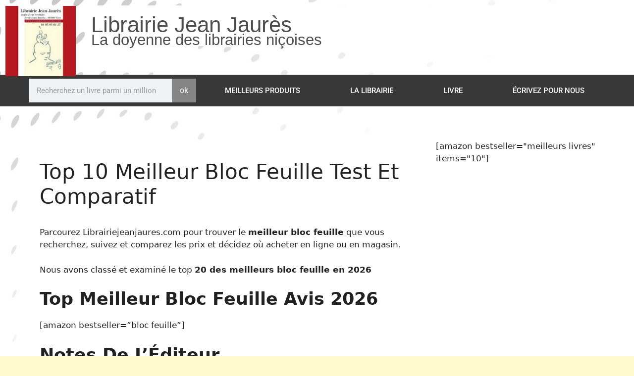

--- FILE ---
content_type: text/html; charset=UTF-8
request_url: http://librairiejeanjaures.com/bloc-feuille/
body_size: 17149
content:
<!DOCTYPE html>
<html lang="en-US" prefix="og: https://ogp.me/ns#">
<head>
	<meta charset="UTF-8">
	<meta name="viewport" content="width=device-width, initial-scale=1">
<!-- Search Engine Optimization by Rank Math - https://rankmath.com/ -->
<title>Top 10 Meilleur Bloc Feuille Test Et Comparatif 2026</title>
<meta name="description" content="Nous avons sélectionné 10 de nos bloc feuille préférés sur la base de plus de 1000 critiques de lecteurs. Chaque livre a été très bien noté!"/>
<meta name="robots" content="follow, index, max-snippet:-1, max-video-preview:-1, max-image-preview:large"/>
<link rel="canonical" href="http://librairiejeanjaures.com/bloc-feuille/" />
<meta property="og:locale" content="en_US" />
<meta property="og:type" content="article" />
<meta property="og:title" content="Top 10 Meilleur Bloc Feuille Test Et Comparatif 2026" />
<meta property="og:description" content="Nous avons sélectionné 10 de nos bloc feuille préférés sur la base de plus de 1000 critiques de lecteurs. Chaque livre a été très bien noté!" />
<meta property="og:url" content="http://librairiejeanjaures.com/bloc-feuille/" />
<meta property="og:site_name" content="Librairie Jean Jaures" />
<meta property="article:tag" content="produits de bureau" />
<meta property="article:section" content="Top 10 Produits" />
<meta property="article:published_time" content="2023-02-18T07:25:10+00:00" />
<meta name="twitter:card" content="summary_large_image" />
<meta name="twitter:title" content="Top 10 Meilleur Bloc Feuille Test Et Comparatif 2026" />
<meta name="twitter:description" content="Nous avons sélectionné 10 de nos bloc feuille préférés sur la base de plus de 1000 critiques de lecteurs. Chaque livre a été très bien noté!" />
<meta name="twitter:label1" content="Written by" />
<meta name="twitter:data1" content="Asm.auto" />
<meta name="twitter:label2" content="Time to read" />
<meta name="twitter:data2" content="Less than a minute" />
<script type="application/ld+json" class="rank-math-schema">{"@context":"https://schema.org","@graph":[{"@type":"Place","@id":"http://librairiejeanjaures.com/#place","address":{"@type":"PostalAddress","streetAddress":"2 Rue Centrale","addressRegion":"Nice","postalCode":"06300","addressCountry":"France"}},{"@type":"Organization","@id":"http://librairiejeanjaures.com/#organization","name":"Librairie Jean Jaures","url":"https://librairiejeanjaures.com","email":"librairiejeanjauresteam@gmail.com","address":{"@type":"PostalAddress","streetAddress":"2 Rue Centrale","addressRegion":"Nice","postalCode":"06300","addressCountry":"France"},"logo":{"@type":"ImageObject","@id":"http://librairiejeanjaures.com/#logo","url":"http://librairiejeanjaures.com/wp-content/uploads/2022/06/logo-LJJ.jpg","contentUrl":"http://librairiejeanjaures.com/wp-content/uploads/2022/06/logo-LJJ.jpg","caption":"Librairie Jean Jaures","inLanguage":"en-US","width":"140","height":"140"},"contactPoint":[{"@type":"ContactPoint","telephone":"+33 4 93 85 61 27","contactType":"customer support"}],"location":{"@id":"http://librairiejeanjaures.com/#place"}},{"@type":"WebSite","@id":"http://librairiejeanjaures.com/#website","url":"http://librairiejeanjaures.com","name":"Librairie Jean Jaures","publisher":{"@id":"http://librairiejeanjaures.com/#organization"},"inLanguage":"en-US"},{"@type":"ImageObject","@id":"http://librairiejeanjaures.com/wp-content/uploads/2022/06/logo-LJJ.jpg","url":"http://librairiejeanjaures.com/wp-content/uploads/2022/06/logo-LJJ.jpg","width":"140","height":"140","inLanguage":"en-US"},{"@type":"BreadcrumbList","@id":"http://librairiejeanjaures.com/bloc-feuille/#breadcrumb","itemListElement":[{"@type":"ListItem","position":"1","item":{"@id":"https://librairiejeanjaures.com","name":"Home"}},{"@type":"ListItem","position":"2","item":{"@id":"http://librairiejeanjaures.com/top-10-produits/","name":"Top 10 Produits"}},{"@type":"ListItem","position":"3","item":{"@id":"http://librairiejeanjaures.com/bloc-feuille/","name":"Top 10 Meilleur Bloc Feuille Test Et Comparatif"}}]},{"@type":"WebPage","@id":"http://librairiejeanjaures.com/bloc-feuille/#webpage","url":"http://librairiejeanjaures.com/bloc-feuille/","name":"Top 10 Meilleur Bloc Feuille Test Et Comparatif 2026","datePublished":"2023-02-18T07:25:10+00:00","dateModified":"2023-02-18T07:25:10+00:00","isPartOf":{"@id":"http://librairiejeanjaures.com/#website"},"primaryImageOfPage":{"@id":"http://librairiejeanjaures.com/wp-content/uploads/2022/06/logo-LJJ.jpg"},"inLanguage":"en-US","breadcrumb":{"@id":"http://librairiejeanjaures.com/bloc-feuille/#breadcrumb"}},{"@type":"Person","@id":"http://librairiejeanjaures.com/author/asm-auto/","name":"Asm.auto","url":"http://librairiejeanjaures.com/author/asm-auto/","image":{"@type":"ImageObject","@id":"https://secure.gravatar.com/avatar/4f06820e5c15c138466701ca171a4efc0299df1393d695cf53a0fb1f8bf3e5e0?s=96&amp;d=mm&amp;r=g","url":"https://secure.gravatar.com/avatar/4f06820e5c15c138466701ca171a4efc0299df1393d695cf53a0fb1f8bf3e5e0?s=96&amp;d=mm&amp;r=g","caption":"Asm.auto","inLanguage":"en-US"},"worksFor":{"@id":"http://librairiejeanjaures.com/#organization"}},{"@type":"Article","headline":"Top 10 Meilleur Bloc Feuille Test Et Comparatif 2026","keywords":"bloc feuille","datePublished":"2023-02-18T07:25:10+00:00","dateModified":"2023-02-18T07:25:10+00:00","articleSection":"Top 10 Produits","author":{"@id":"http://librairiejeanjaures.com/author/asm-auto/","name":"Asm.auto"},"publisher":{"@id":"http://librairiejeanjaures.com/#organization"},"description":"Nous avons s\u00e9lectionn\u00e9 10 de nos bloc feuille pr\u00e9f\u00e9r\u00e9s sur la base de plus de 1000 critiques de lecteurs. Chaque livre a \u00e9t\u00e9 tr\u00e8s bien not\u00e9!","name":"Top 10 Meilleur Bloc Feuille Test Et Comparatif 2026","@id":"http://librairiejeanjaures.com/bloc-feuille/#richSnippet","isPartOf":{"@id":"http://librairiejeanjaures.com/bloc-feuille/#webpage"},"image":{"@id":"http://librairiejeanjaures.com/wp-content/uploads/2022/06/logo-LJJ.jpg"},"inLanguage":"en-US","mainEntityOfPage":{"@id":"http://librairiejeanjaures.com/bloc-feuille/#webpage"}}]}</script>
<!-- /Rank Math WordPress SEO plugin -->

<link rel="alternate" type="application/rss+xml" title="Librairie Jean Jaures &raquo; Feed" href="http://librairiejeanjaures.com/feed/" />
<link rel="alternate" type="application/rss+xml" title="Librairie Jean Jaures &raquo; Comments Feed" href="http://librairiejeanjaures.com/comments/feed/" />
<link rel="alternate" type="application/rss+xml" title="Librairie Jean Jaures &raquo; Top 10 Meilleur Bloc Feuille Test Et Comparatif Comments Feed" href="http://librairiejeanjaures.com/bloc-feuille/feed/" />
<link rel="alternate" title="oEmbed (JSON)" type="application/json+oembed" href="http://librairiejeanjaures.com/wp-json/oembed/1.0/embed?url=http%3A%2F%2Flibrairiejeanjaures.com%2Fbloc-feuille%2F" />
<link rel="alternate" title="oEmbed (XML)" type="text/xml+oembed" href="http://librairiejeanjaures.com/wp-json/oembed/1.0/embed?url=http%3A%2F%2Flibrairiejeanjaures.com%2Fbloc-feuille%2F&#038;format=xml" />
<style id='wp-img-auto-sizes-contain-inline-css'>
img:is([sizes=auto i],[sizes^="auto," i]){contain-intrinsic-size:3000px 1500px}
/*# sourceURL=wp-img-auto-sizes-contain-inline-css */
</style>

<style id='wp-emoji-styles-inline-css'>

	img.wp-smiley, img.emoji {
		display: inline !important;
		border: none !important;
		box-shadow: none !important;
		height: 1em !important;
		width: 1em !important;
		margin: 0 0.07em !important;
		vertical-align: -0.1em !important;
		background: none !important;
		padding: 0 !important;
	}
/*# sourceURL=wp-emoji-styles-inline-css */
</style>
<link rel='stylesheet' id='wp-block-library-css' href='http://librairiejeanjaures.com/wp-includes/css/dist/block-library/style.min.css?ver=6.9' media='all' />
<style id='classic-theme-styles-inline-css'>
/*! This file is auto-generated */
.wp-block-button__link{color:#fff;background-color:#32373c;border-radius:9999px;box-shadow:none;text-decoration:none;padding:calc(.667em + 2px) calc(1.333em + 2px);font-size:1.125em}.wp-block-file__button{background:#32373c;color:#fff;text-decoration:none}
/*# sourceURL=/wp-includes/css/classic-themes.min.css */
</style>
<style id='global-styles-inline-css'>
:root{--wp--preset--aspect-ratio--square: 1;--wp--preset--aspect-ratio--4-3: 4/3;--wp--preset--aspect-ratio--3-4: 3/4;--wp--preset--aspect-ratio--3-2: 3/2;--wp--preset--aspect-ratio--2-3: 2/3;--wp--preset--aspect-ratio--16-9: 16/9;--wp--preset--aspect-ratio--9-16: 9/16;--wp--preset--color--black: #000000;--wp--preset--color--cyan-bluish-gray: #abb8c3;--wp--preset--color--white: #ffffff;--wp--preset--color--pale-pink: #f78da7;--wp--preset--color--vivid-red: #cf2e2e;--wp--preset--color--luminous-vivid-orange: #ff6900;--wp--preset--color--luminous-vivid-amber: #fcb900;--wp--preset--color--light-green-cyan: #7bdcb5;--wp--preset--color--vivid-green-cyan: #00d084;--wp--preset--color--pale-cyan-blue: #8ed1fc;--wp--preset--color--vivid-cyan-blue: #0693e3;--wp--preset--color--vivid-purple: #9b51e0;--wp--preset--color--contrast: var(--contrast);--wp--preset--color--contrast-2: var(--contrast-2);--wp--preset--color--contrast-3: var(--contrast-3);--wp--preset--color--base: var(--base);--wp--preset--color--base-2: var(--base-2);--wp--preset--color--base-3: var(--base-3);--wp--preset--color--accent: var(--accent);--wp--preset--gradient--vivid-cyan-blue-to-vivid-purple: linear-gradient(135deg,rgb(6,147,227) 0%,rgb(155,81,224) 100%);--wp--preset--gradient--light-green-cyan-to-vivid-green-cyan: linear-gradient(135deg,rgb(122,220,180) 0%,rgb(0,208,130) 100%);--wp--preset--gradient--luminous-vivid-amber-to-luminous-vivid-orange: linear-gradient(135deg,rgb(252,185,0) 0%,rgb(255,105,0) 100%);--wp--preset--gradient--luminous-vivid-orange-to-vivid-red: linear-gradient(135deg,rgb(255,105,0) 0%,rgb(207,46,46) 100%);--wp--preset--gradient--very-light-gray-to-cyan-bluish-gray: linear-gradient(135deg,rgb(238,238,238) 0%,rgb(169,184,195) 100%);--wp--preset--gradient--cool-to-warm-spectrum: linear-gradient(135deg,rgb(74,234,220) 0%,rgb(151,120,209) 20%,rgb(207,42,186) 40%,rgb(238,44,130) 60%,rgb(251,105,98) 80%,rgb(254,248,76) 100%);--wp--preset--gradient--blush-light-purple: linear-gradient(135deg,rgb(255,206,236) 0%,rgb(152,150,240) 100%);--wp--preset--gradient--blush-bordeaux: linear-gradient(135deg,rgb(254,205,165) 0%,rgb(254,45,45) 50%,rgb(107,0,62) 100%);--wp--preset--gradient--luminous-dusk: linear-gradient(135deg,rgb(255,203,112) 0%,rgb(199,81,192) 50%,rgb(65,88,208) 100%);--wp--preset--gradient--pale-ocean: linear-gradient(135deg,rgb(255,245,203) 0%,rgb(182,227,212) 50%,rgb(51,167,181) 100%);--wp--preset--gradient--electric-grass: linear-gradient(135deg,rgb(202,248,128) 0%,rgb(113,206,126) 100%);--wp--preset--gradient--midnight: linear-gradient(135deg,rgb(2,3,129) 0%,rgb(40,116,252) 100%);--wp--preset--font-size--small: 13px;--wp--preset--font-size--medium: 20px;--wp--preset--font-size--large: 36px;--wp--preset--font-size--x-large: 42px;--wp--preset--spacing--20: 0.44rem;--wp--preset--spacing--30: 0.67rem;--wp--preset--spacing--40: 1rem;--wp--preset--spacing--50: 1.5rem;--wp--preset--spacing--60: 2.25rem;--wp--preset--spacing--70: 3.38rem;--wp--preset--spacing--80: 5.06rem;--wp--preset--shadow--natural: 6px 6px 9px rgba(0, 0, 0, 0.2);--wp--preset--shadow--deep: 12px 12px 50px rgba(0, 0, 0, 0.4);--wp--preset--shadow--sharp: 6px 6px 0px rgba(0, 0, 0, 0.2);--wp--preset--shadow--outlined: 6px 6px 0px -3px rgb(255, 255, 255), 6px 6px rgb(0, 0, 0);--wp--preset--shadow--crisp: 6px 6px 0px rgb(0, 0, 0);}:where(.is-layout-flex){gap: 0.5em;}:where(.is-layout-grid){gap: 0.5em;}body .is-layout-flex{display: flex;}.is-layout-flex{flex-wrap: wrap;align-items: center;}.is-layout-flex > :is(*, div){margin: 0;}body .is-layout-grid{display: grid;}.is-layout-grid > :is(*, div){margin: 0;}:where(.wp-block-columns.is-layout-flex){gap: 2em;}:where(.wp-block-columns.is-layout-grid){gap: 2em;}:where(.wp-block-post-template.is-layout-flex){gap: 1.25em;}:where(.wp-block-post-template.is-layout-grid){gap: 1.25em;}.has-black-color{color: var(--wp--preset--color--black) !important;}.has-cyan-bluish-gray-color{color: var(--wp--preset--color--cyan-bluish-gray) !important;}.has-white-color{color: var(--wp--preset--color--white) !important;}.has-pale-pink-color{color: var(--wp--preset--color--pale-pink) !important;}.has-vivid-red-color{color: var(--wp--preset--color--vivid-red) !important;}.has-luminous-vivid-orange-color{color: var(--wp--preset--color--luminous-vivid-orange) !important;}.has-luminous-vivid-amber-color{color: var(--wp--preset--color--luminous-vivid-amber) !important;}.has-light-green-cyan-color{color: var(--wp--preset--color--light-green-cyan) !important;}.has-vivid-green-cyan-color{color: var(--wp--preset--color--vivid-green-cyan) !important;}.has-pale-cyan-blue-color{color: var(--wp--preset--color--pale-cyan-blue) !important;}.has-vivid-cyan-blue-color{color: var(--wp--preset--color--vivid-cyan-blue) !important;}.has-vivid-purple-color{color: var(--wp--preset--color--vivid-purple) !important;}.has-black-background-color{background-color: var(--wp--preset--color--black) !important;}.has-cyan-bluish-gray-background-color{background-color: var(--wp--preset--color--cyan-bluish-gray) !important;}.has-white-background-color{background-color: var(--wp--preset--color--white) !important;}.has-pale-pink-background-color{background-color: var(--wp--preset--color--pale-pink) !important;}.has-vivid-red-background-color{background-color: var(--wp--preset--color--vivid-red) !important;}.has-luminous-vivid-orange-background-color{background-color: var(--wp--preset--color--luminous-vivid-orange) !important;}.has-luminous-vivid-amber-background-color{background-color: var(--wp--preset--color--luminous-vivid-amber) !important;}.has-light-green-cyan-background-color{background-color: var(--wp--preset--color--light-green-cyan) !important;}.has-vivid-green-cyan-background-color{background-color: var(--wp--preset--color--vivid-green-cyan) !important;}.has-pale-cyan-blue-background-color{background-color: var(--wp--preset--color--pale-cyan-blue) !important;}.has-vivid-cyan-blue-background-color{background-color: var(--wp--preset--color--vivid-cyan-blue) !important;}.has-vivid-purple-background-color{background-color: var(--wp--preset--color--vivid-purple) !important;}.has-black-border-color{border-color: var(--wp--preset--color--black) !important;}.has-cyan-bluish-gray-border-color{border-color: var(--wp--preset--color--cyan-bluish-gray) !important;}.has-white-border-color{border-color: var(--wp--preset--color--white) !important;}.has-pale-pink-border-color{border-color: var(--wp--preset--color--pale-pink) !important;}.has-vivid-red-border-color{border-color: var(--wp--preset--color--vivid-red) !important;}.has-luminous-vivid-orange-border-color{border-color: var(--wp--preset--color--luminous-vivid-orange) !important;}.has-luminous-vivid-amber-border-color{border-color: var(--wp--preset--color--luminous-vivid-amber) !important;}.has-light-green-cyan-border-color{border-color: var(--wp--preset--color--light-green-cyan) !important;}.has-vivid-green-cyan-border-color{border-color: var(--wp--preset--color--vivid-green-cyan) !important;}.has-pale-cyan-blue-border-color{border-color: var(--wp--preset--color--pale-cyan-blue) !important;}.has-vivid-cyan-blue-border-color{border-color: var(--wp--preset--color--vivid-cyan-blue) !important;}.has-vivid-purple-border-color{border-color: var(--wp--preset--color--vivid-purple) !important;}.has-vivid-cyan-blue-to-vivid-purple-gradient-background{background: var(--wp--preset--gradient--vivid-cyan-blue-to-vivid-purple) !important;}.has-light-green-cyan-to-vivid-green-cyan-gradient-background{background: var(--wp--preset--gradient--light-green-cyan-to-vivid-green-cyan) !important;}.has-luminous-vivid-amber-to-luminous-vivid-orange-gradient-background{background: var(--wp--preset--gradient--luminous-vivid-amber-to-luminous-vivid-orange) !important;}.has-luminous-vivid-orange-to-vivid-red-gradient-background{background: var(--wp--preset--gradient--luminous-vivid-orange-to-vivid-red) !important;}.has-very-light-gray-to-cyan-bluish-gray-gradient-background{background: var(--wp--preset--gradient--very-light-gray-to-cyan-bluish-gray) !important;}.has-cool-to-warm-spectrum-gradient-background{background: var(--wp--preset--gradient--cool-to-warm-spectrum) !important;}.has-blush-light-purple-gradient-background{background: var(--wp--preset--gradient--blush-light-purple) !important;}.has-blush-bordeaux-gradient-background{background: var(--wp--preset--gradient--blush-bordeaux) !important;}.has-luminous-dusk-gradient-background{background: var(--wp--preset--gradient--luminous-dusk) !important;}.has-pale-ocean-gradient-background{background: var(--wp--preset--gradient--pale-ocean) !important;}.has-electric-grass-gradient-background{background: var(--wp--preset--gradient--electric-grass) !important;}.has-midnight-gradient-background{background: var(--wp--preset--gradient--midnight) !important;}.has-small-font-size{font-size: var(--wp--preset--font-size--small) !important;}.has-medium-font-size{font-size: var(--wp--preset--font-size--medium) !important;}.has-large-font-size{font-size: var(--wp--preset--font-size--large) !important;}.has-x-large-font-size{font-size: var(--wp--preset--font-size--x-large) !important;}
:where(.wp-block-post-template.is-layout-flex){gap: 1.25em;}:where(.wp-block-post-template.is-layout-grid){gap: 1.25em;}
:where(.wp-block-term-template.is-layout-flex){gap: 1.25em;}:where(.wp-block-term-template.is-layout-grid){gap: 1.25em;}
:where(.wp-block-columns.is-layout-flex){gap: 2em;}:where(.wp-block-columns.is-layout-grid){gap: 2em;}
:root :where(.wp-block-pullquote){font-size: 1.5em;line-height: 1.6;}
/*# sourceURL=global-styles-inline-css */
</style>
<link rel='stylesheet' id='ez-toc-css' href='http://librairiejeanjaures.com/wp-content/plugins/easy-table-of-contents/assets/css/screen.min.css?ver=2.0.80' media='all' />
<style id='ez-toc-inline-css'>
div#ez-toc-container .ez-toc-title {font-size: 120%;}div#ez-toc-container .ez-toc-title {font-weight: 500;}div#ez-toc-container ul li , div#ez-toc-container ul li a {font-size: 95%;}div#ez-toc-container ul li , div#ez-toc-container ul li a {font-weight: 500;}div#ez-toc-container nav ul ul li {font-size: 90%;}.ez-toc-box-title {font-weight: bold; margin-bottom: 10px; text-align: center; text-transform: uppercase; letter-spacing: 1px; color: #666; padding-bottom: 5px;position:absolute;top:-4%;left:5%;background-color: inherit;transition: top 0.3s ease;}.ez-toc-box-title.toc-closed {top:-25%;}
.ez-toc-container-direction {direction: ltr;}.ez-toc-counter ul{counter-reset: item ;}.ez-toc-counter nav ul li a::before {content: counters(item, '.', decimal) '. ';display: inline-block;counter-increment: item;flex-grow: 0;flex-shrink: 0;margin-right: .2em; float: left; }.ez-toc-widget-direction {direction: ltr;}.ez-toc-widget-container ul{counter-reset: item ;}.ez-toc-widget-container nav ul li a::before {content: counters(item, '.', decimal) '. ';display: inline-block;counter-increment: item;flex-grow: 0;flex-shrink: 0;margin-right: .2em; float: left; }
/*# sourceURL=ez-toc-inline-css */
</style>
<link rel='stylesheet' id='generate-comments-css' href='http://librairiejeanjaures.com/wp-content/themes/generatepress/assets/css/components/comments.min.css?ver=3.6.1' media='all' />
<link rel='stylesheet' id='generate-style-css' href='http://librairiejeanjaures.com/wp-content/themes/generatepress/assets/css/main.min.css?ver=3.6.1' media='all' />
<style id='generate-style-inline-css'>
body{background-color:#FFFACD;color:var(--contrast);}a{color:var(--accent);}a{text-decoration:underline;}.entry-title a, .site-branding a, a.button, .wp-block-button__link, .main-navigation a{text-decoration:none;}a:hover, a:focus, a:active{color:var(--contrast);}.wp-block-group__inner-container{max-width:1200px;margin-left:auto;margin-right:auto;}.generate-back-to-top{font-size:20px;border-radius:3px;position:fixed;bottom:30px;right:30px;line-height:40px;width:40px;text-align:center;z-index:10;transition:opacity 300ms ease-in-out;opacity:0.1;transform:translateY(1000px);}.generate-back-to-top__show{opacity:1;transform:translateY(0);}:root{--contrast:#222222;--contrast-2:#575760;--contrast-3:#b2b2be;--base:#f0f0f0;--base-2:#f7f8f9;--base-3:#ffffff;--accent:#1e73be;}:root .has-contrast-color{color:var(--contrast);}:root .has-contrast-background-color{background-color:var(--contrast);}:root .has-contrast-2-color{color:var(--contrast-2);}:root .has-contrast-2-background-color{background-color:var(--contrast-2);}:root .has-contrast-3-color{color:var(--contrast-3);}:root .has-contrast-3-background-color{background-color:var(--contrast-3);}:root .has-base-color{color:var(--base);}:root .has-base-background-color{background-color:var(--base);}:root .has-base-2-color{color:var(--base-2);}:root .has-base-2-background-color{background-color:var(--base-2);}:root .has-base-3-color{color:var(--base-3);}:root .has-base-3-background-color{background-color:var(--base-3);}:root .has-accent-color{color:var(--accent);}:root .has-accent-background-color{background-color:var(--accent);}.top-bar{background-color:#636363;color:#ffffff;}.top-bar a{color:#ffffff;}.top-bar a:hover{color:#303030;}.site-header{background-color:#FFFACD;}.main-title a,.main-title a:hover{color:var(--contrast);}.site-description{color:var(--contrast-2);}.main-navigation,.main-navigation ul ul{background-color:var(--base-3);}.main-navigation .main-nav ul li a, .main-navigation .menu-toggle, .main-navigation .menu-bar-items{color:var(--contrast);}.main-navigation .main-nav ul li:not([class*="current-menu-"]):hover > a, .main-navigation .main-nav ul li:not([class*="current-menu-"]):focus > a, .main-navigation .main-nav ul li.sfHover:not([class*="current-menu-"]) > a, .main-navigation .menu-bar-item:hover > a, .main-navigation .menu-bar-item.sfHover > a{color:var(--accent);}button.menu-toggle:hover,button.menu-toggle:focus{color:var(--contrast);}.main-navigation .main-nav ul li[class*="current-menu-"] > a{color:var(--accent);}.navigation-search input[type="search"],.navigation-search input[type="search"]:active, .navigation-search input[type="search"]:focus, .main-navigation .main-nav ul li.search-item.active > a, .main-navigation .menu-bar-items .search-item.active > a{color:var(--accent);}.main-navigation ul ul{background-color:var(--base);}.separate-containers .inside-article, .separate-containers .comments-area, .separate-containers .page-header, .one-container .container, .separate-containers .paging-navigation, .inside-page-header{background-color:var(--base-3);}.entry-title a{color:var(--contrast);}.entry-title a:hover{color:var(--contrast-2);}.entry-meta{color:var(--contrast-2);}.sidebar .widget{background-color:var(--base-3);}.footer-widgets{background-color:var(--base-3);}.site-info{background-color:var(--base-3);}input[type="text"],input[type="email"],input[type="url"],input[type="password"],input[type="search"],input[type="tel"],input[type="number"],textarea,select{color:var(--contrast);background-color:var(--base-2);border-color:var(--base);}input[type="text"]:focus,input[type="email"]:focus,input[type="url"]:focus,input[type="password"]:focus,input[type="search"]:focus,input[type="tel"]:focus,input[type="number"]:focus,textarea:focus,select:focus{color:var(--contrast);background-color:var(--base-2);border-color:var(--contrast-3);}button,html input[type="button"],input[type="reset"],input[type="submit"],a.button,a.wp-block-button__link:not(.has-background){color:#ffffff;background-color:#55555e;}button:hover,html input[type="button"]:hover,input[type="reset"]:hover,input[type="submit"]:hover,a.button:hover,button:focus,html input[type="button"]:focus,input[type="reset"]:focus,input[type="submit"]:focus,a.button:focus,a.wp-block-button__link:not(.has-background):active,a.wp-block-button__link:not(.has-background):focus,a.wp-block-button__link:not(.has-background):hover{color:#ffffff;background-color:#3f4047;}a.generate-back-to-top{background-color:rgba( 0,0,0,0.4 );color:#ffffff;}a.generate-back-to-top:hover,a.generate-back-to-top:focus{background-color:rgba( 0,0,0,0.6 );color:#ffffff;}:root{--gp-search-modal-bg-color:var(--base-3);--gp-search-modal-text-color:var(--contrast);--gp-search-modal-overlay-bg-color:rgba(0,0,0,0.2);}@media (max-width: 768px){.main-navigation .menu-bar-item:hover > a, .main-navigation .menu-bar-item.sfHover > a{background:none;color:var(--contrast);}}.nav-below-header .main-navigation .inside-navigation.grid-container, .nav-above-header .main-navigation .inside-navigation.grid-container{padding:0px 20px 0px 20px;}.site-main .wp-block-group__inner-container{padding:40px;}.separate-containers .paging-navigation{padding-top:20px;padding-bottom:20px;}.entry-content .alignwide, body:not(.no-sidebar) .entry-content .alignfull{margin-left:-40px;width:calc(100% + 80px);max-width:calc(100% + 80px);}.rtl .menu-item-has-children .dropdown-menu-toggle{padding-left:20px;}.rtl .main-navigation .main-nav ul li.menu-item-has-children > a{padding-right:20px;}.widget-area .widget{padding:0px;}@media (max-width:768px){.separate-containers .inside-article, .separate-containers .comments-area, .separate-containers .page-header, .separate-containers .paging-navigation, .one-container .site-content, .inside-page-header{padding:30px;}.site-main .wp-block-group__inner-container{padding:30px;}.inside-top-bar{padding-right:30px;padding-left:30px;}.inside-header{padding-right:30px;padding-left:30px;}.widget-area .widget{padding-top:30px;padding-right:30px;padding-bottom:30px;padding-left:30px;}.footer-widgets-container{padding-top:30px;padding-right:30px;padding-bottom:30px;padding-left:30px;}.inside-site-info{padding-right:30px;padding-left:30px;}.entry-content .alignwide, body:not(.no-sidebar) .entry-content .alignfull{margin-left:-30px;width:calc(100% + 60px);max-width:calc(100% + 60px);}.one-container .site-main .paging-navigation{margin-bottom:20px;}}/* End cached CSS */.is-right-sidebar{width:30%;}.is-left-sidebar{width:30%;}.site-content .content-area{width:70%;}@media (max-width: 768px){.main-navigation .menu-toggle,.sidebar-nav-mobile:not(#sticky-placeholder){display:block;}.main-navigation ul,.gen-sidebar-nav,.main-navigation:not(.slideout-navigation):not(.toggled) .main-nav > ul,.has-inline-mobile-toggle #site-navigation .inside-navigation > *:not(.navigation-search):not(.main-nav){display:none;}.nav-align-right .inside-navigation,.nav-align-center .inside-navigation{justify-content:space-between;}.has-inline-mobile-toggle .mobile-menu-control-wrapper{display:flex;flex-wrap:wrap;}.has-inline-mobile-toggle .inside-header{flex-direction:row;text-align:left;flex-wrap:wrap;}.has-inline-mobile-toggle .header-widget,.has-inline-mobile-toggle #site-navigation{flex-basis:100%;}.nav-float-left .has-inline-mobile-toggle #site-navigation{order:10;}}
.elementor-template-full-width .site-content{display:block;}
body{background-image:url('http://librairiejeanjaures.com/wp-content/uploads/2022/07/Untitled-design-4.jpg');}.site-header{background-image:url('http://librairiejeanjaures.com/wp-content/uploads/2022/07/Untitled-design-4.jpg');}.main-navigation, .main-navigation .menu-toggle{background-image:url('http://librairiejeanjaures.com/wp-content/uploads/2022/07/Untitled-design-4.jpg');}
.dynamic-author-image-rounded{border-radius:100%;}.dynamic-featured-image, .dynamic-author-image{vertical-align:middle;}.one-container.blog .dynamic-content-template:not(:last-child), .one-container.archive .dynamic-content-template:not(:last-child){padding-bottom:0px;}.dynamic-entry-excerpt > p:last-child{margin-bottom:0px;}
/*# sourceURL=generate-style-inline-css */
</style>
<link rel='stylesheet' id='generate-child-css' href='http://librairiejeanjaures.com/wp-content/themes/generatepress_child/style.css?ver=1656610435' media='all' />
<link rel='stylesheet' id='elementor-icons-css' href='http://librairiejeanjaures.com/wp-content/plugins/elementor/assets/lib/eicons/css/elementor-icons.min.css?ver=5.46.0' media='all' />
<link rel='stylesheet' id='elementor-frontend-css' href='http://librairiejeanjaures.com/wp-content/plugins/elementor/assets/css/frontend.min.css?ver=3.34.3' media='all' />
<link rel='stylesheet' id='elementor-post-11-css' href='http://librairiejeanjaures.com/wp-content/uploads/elementor/css/post-11.css?ver=1769445826' media='all' />
<link rel='stylesheet' id='elementor-pro-css' href='http://librairiejeanjaures.com/wp-content/plugins/elementor-pro/assets/css/frontend.min.css?ver=3.20.0' media='all' />
<link rel='stylesheet' id='elementor-post-149-css' href='http://librairiejeanjaures.com/wp-content/uploads/elementor/css/post-149.css?ver=1769445826' media='all' />
<link rel='stylesheet' id='elementor-post-106-css' href='http://librairiejeanjaures.com/wp-content/uploads/elementor/css/post-106.css?ver=1769445826' media='all' />
<link rel='stylesheet' id='elementor-gf-local-roboto-css' href='http://librairiejeanjaures.com/wp-content/uploads/elementor/google-fonts/css/roboto.css?ver=1742229847' media='all' />
<link rel='stylesheet' id='elementor-gf-local-robotoslab-css' href='http://librairiejeanjaures.com/wp-content/uploads/elementor/google-fonts/css/robotoslab.css?ver=1742229849' media='all' />
<link rel='stylesheet' id='elementor-icons-shared-0-css' href='http://librairiejeanjaures.com/wp-content/plugins/elementor/assets/lib/font-awesome/css/fontawesome.min.css?ver=5.15.3' media='all' />
<link rel='stylesheet' id='elementor-icons-fa-solid-css' href='http://librairiejeanjaures.com/wp-content/plugins/elementor/assets/lib/font-awesome/css/solid.min.css?ver=5.15.3' media='all' />
<script src="http://librairiejeanjaures.com/wp-includes/js/jquery/jquery.min.js?ver=3.7.1" id="jquery-core-js"></script>
<script src="http://librairiejeanjaures.com/wp-includes/js/jquery/jquery-migrate.min.js?ver=3.4.1" id="jquery-migrate-js"></script>
<link rel="https://api.w.org/" href="http://librairiejeanjaures.com/wp-json/" /><link rel="alternate" title="JSON" type="application/json" href="http://librairiejeanjaures.com/wp-json/wp/v2/posts/140022" /><link rel="EditURI" type="application/rsd+xml" title="RSD" href="http://librairiejeanjaures.com/xmlrpc.php?rsd" />
<meta name="generator" content="WordPress 6.9" />
<link rel='shortlink' href='http://librairiejeanjaures.com/?p=140022' />
<!-- Global site tag (gtag.js) - Google Analytics -->
<script async src="https://www.googletagmanager.com/gtag/js?id=G-0CJX0Q2WJF"></script>
<script>
  window.dataLayer = window.dataLayer || [];
  function gtag(){dataLayer.push(arguments);}
  gtag('js', new Date());

  gtag('config', 'G-0CJX0Q2WJF');
</script>
<!-- Global site tag (gtag.js) - Google Analytics -->
<script async src="https://www.googletagmanager.com/gtag/js?id=UA-233301573-1"></script>
<script>
  window.dataLayer = window.dataLayer || [];
  function gtag(){dataLayer.push(arguments);}
  gtag('js', new Date());

  gtag('config', 'UA-233301573-1');
</script>
<meta name="google-site-verification" content="tuBmZf0cLas1bzdiE-v8R0K7V84jIedr6KSI_6DJQmE" /><link rel="pingback" href="http://librairiejeanjaures.com/xmlrpc.php">
<meta name="generator" content="Elementor 3.34.3; features: additional_custom_breakpoints; settings: css_print_method-external, google_font-enabled, font_display-auto">
			<style>
				.e-con.e-parent:nth-of-type(n+4):not(.e-lazyloaded):not(.e-no-lazyload),
				.e-con.e-parent:nth-of-type(n+4):not(.e-lazyloaded):not(.e-no-lazyload) * {
					background-image: none !important;
				}
				@media screen and (max-height: 1024px) {
					.e-con.e-parent:nth-of-type(n+3):not(.e-lazyloaded):not(.e-no-lazyload),
					.e-con.e-parent:nth-of-type(n+3):not(.e-lazyloaded):not(.e-no-lazyload) * {
						background-image: none !important;
					}
				}
				@media screen and (max-height: 640px) {
					.e-con.e-parent:nth-of-type(n+2):not(.e-lazyloaded):not(.e-no-lazyload),
					.e-con.e-parent:nth-of-type(n+2):not(.e-lazyloaded):not(.e-no-lazyload) * {
						background-image: none !important;
					}
				}
			</style>
			<link rel="icon" href="http://librairiejeanjaures.com/wp-content/uploads/2022/06/logo-LJJ.jpg" sizes="32x32" />
<link rel="icon" href="http://librairiejeanjaures.com/wp-content/uploads/2022/06/logo-LJJ.jpg" sizes="192x192" />
<link rel="apple-touch-icon" href="http://librairiejeanjaures.com/wp-content/uploads/2022/06/logo-LJJ.jpg" />
<meta name="msapplication-TileImage" content="http://librairiejeanjaures.com/wp-content/uploads/2022/06/logo-LJJ.jpg" />
</head>

<body class="wp-singular post-template-default single single-post postid-140022 single-format-standard wp-custom-logo wp-embed-responsive wp-theme-generatepress wp-child-theme-generatepress_child post-image-above-header post-image-aligned-center sticky-menu-fade right-sidebar nav-float-right separate-containers header-aligned-left dropdown-hover elementor-default elementor-kit-11" itemtype="https://schema.org/Blog" itemscope>
	<a class="screen-reader-text skip-link" href="#content" title="Skip to content">Skip to content</a>		<div data-elementor-type="header" data-elementor-id="149" class="elementor elementor-149 elementor-location-header" data-elementor-post-type="elementor_library">
					<section class="elementor-section elementor-top-section elementor-element elementor-element-f414a85 elementor-section-boxed elementor-section-height-default elementor-section-height-default" data-id="f414a85" data-element_type="section">
						<div class="elementor-container elementor-column-gap-default">
					<div class="elementor-column elementor-col-100 elementor-top-column elementor-element elementor-element-5f78b79" data-id="5f78b79" data-element_type="column">
			<div class="elementor-widget-wrap">
							</div>
		</div>
					</div>
		</section>
				<section class="elementor-section elementor-top-section elementor-element elementor-element-22c90b4 elementor-section-boxed elementor-section-height-default elementor-section-height-default" data-id="22c90b4" data-element_type="section">
						<div class="elementor-container elementor-column-gap-default">
					<div class="elementor-column elementor-col-50 elementor-top-column elementor-element elementor-element-82c6bf4" data-id="82c6bf4" data-element_type="column">
			<div class="elementor-widget-wrap elementor-element-populated">
						<section class="elementor-section elementor-inner-section elementor-element elementor-element-53dcb31 elementor-section-boxed elementor-section-height-default elementor-section-height-default" data-id="53dcb31" data-element_type="section">
						<div class="elementor-container elementor-column-gap-default">
					<div class="elementor-column elementor-col-100 elementor-inner-column elementor-element elementor-element-5fa6a9e" data-id="5fa6a9e" data-element_type="column">
			<div class="elementor-widget-wrap elementor-element-populated">
						<div class="elementor-element elementor-element-72f8f9f0 elementor-absolute elementor-widget elementor-widget-theme-site-logo elementor-widget-image" data-id="72f8f9f0" data-element_type="widget" data-settings="{&quot;_position&quot;:&quot;absolute&quot;}" data-widget_type="theme-site-logo.default">
				<div class="elementor-widget-container">
											<a href="http://librairiejeanjaures.com">
			<img width="140" height="140" src="http://librairiejeanjaures.com/wp-content/uploads/2022/06/logo-LJJ.jpg" class="attachment-full size-full wp-image-13" alt="" />				</a>
											</div>
				</div>
					</div>
		</div>
					</div>
		</section>
					</div>
		</div>
				<div class="elementor-column elementor-col-50 elementor-top-column elementor-element elementor-element-737aaeee" data-id="737aaeee" data-element_type="column">
			<div class="elementor-widget-wrap elementor-element-populated">
						<div class="elementor-element elementor-element-4c98c87 elementor-widget elementor-widget-text-editor" data-id="4c98c87" data-element_type="widget" data-widget_type="text-editor.default">
				<div class="elementor-widget-container">
									<p class="mdw-tetiere-nom-mag" style="margin-right: 10px; margin-bottom: 0px; margin-left: 10px; line-height: 37.44px; color: #4d4d4d; font-size: 2.6em; padding-top: 20px; font-family: arial, verdana; background-color: #ffffff;">Librairie Jean Jaurès</p><p class="mdw-tetiere-nom-accroche" style="margin-right: 10px; margin-bottom: 0px; margin-left: 10px; line-height: 25.92px; color: #4d4d4d; font-size: 1.8em; font-family: arial, verdana; background-color: #ffffff;">La doyenne des librairies niçoises</p>								</div>
				</div>
					</div>
		</div>
					</div>
		</section>
				<nav class="elementor-section elementor-top-section elementor-element elementor-element-19adc751 elementor-section-full_width elementor-section-content-middle elementor-section-height-default elementor-section-height-default" data-id="19adc751" data-element_type="section" data-settings="{&quot;background_background&quot;:&quot;classic&quot;,&quot;sticky&quot;:&quot;top&quot;,&quot;sticky_on&quot;:[&quot;desktop&quot;,&quot;tablet&quot;,&quot;mobile&quot;],&quot;sticky_offset&quot;:0,&quot;sticky_effects_offset&quot;:0}">
						<div class="elementor-container elementor-column-gap-custom">
					<div class="elementor-column elementor-col-50 elementor-top-column elementor-element elementor-element-22c2b62f" data-id="22c2b62f" data-element_type="column">
			<div class="elementor-widget-wrap elementor-element-populated">
						<div class="elementor-element elementor-element-5fc3ea47 elementor-hidden-phone elementor-search-form--button-type-text elementor-search-form--skin-classic elementor-widget elementor-widget-search-form" data-id="5fc3ea47" data-element_type="widget" data-settings="{&quot;skin&quot;:&quot;classic&quot;}" data-widget_type="search-form.default">
				<div class="elementor-widget-container">
							<search role="search">
			<form class="elementor-search-form" action="http://librairiejeanjaures.com" method="get">
												<div class="elementor-search-form__container">
					<label class="elementor-screen-only" for="elementor-search-form-5fc3ea47">Search</label>

					
					<input id="elementor-search-form-5fc3ea47" placeholder="Recherchez un livre parmi un million de références !" class="elementor-search-form__input" type="search" name="s" value="">
					
											<button class="elementor-search-form__submit" type="submit" aria-label="Search">
															ok													</button>
					
									</div>
			</form>
		</search>
						</div>
				</div>
					</div>
		</div>
				<div class="elementor-column elementor-col-50 elementor-top-column elementor-element elementor-element-7ba9aa53" data-id="7ba9aa53" data-element_type="column">
			<div class="elementor-widget-wrap elementor-element-populated">
						<div class="elementor-element elementor-element-52f3a49d elementor-nav-menu__align-justify elementor-nav-menu--dropdown-mobile elementor-nav-menu--stretch elementor-nav-menu__text-align-center elementor-nav-menu--toggle elementor-nav-menu--burger elementor-widget elementor-widget-nav-menu" data-id="52f3a49d" data-element_type="widget" data-settings="{&quot;full_width&quot;:&quot;stretch&quot;,&quot;layout&quot;:&quot;horizontal&quot;,&quot;submenu_icon&quot;:{&quot;value&quot;:&quot;&lt;i class=\&quot;fas fa-caret-down\&quot;&gt;&lt;\/i&gt;&quot;,&quot;library&quot;:&quot;fa-solid&quot;},&quot;toggle&quot;:&quot;burger&quot;}" data-widget_type="nav-menu.default">
				<div class="elementor-widget-container">
								<nav class="elementor-nav-menu--main elementor-nav-menu__container elementor-nav-menu--layout-horizontal e--pointer-background e--animation-sweep-right">
				<ul id="menu-1-52f3a49d" class="elementor-nav-menu"><li class="menu-item menu-item-type-custom menu-item-object-custom menu-item-809"><a class="elementor-item">Meilleurs Produits</a></li>
<li class="menu-item menu-item-type-taxonomy menu-item-object-category menu-item-811"><a href="http://librairiejeanjaures.com/la-librairie/" class="elementor-item">La Librairie</a></li>
<li class="menu-item menu-item-type-taxonomy menu-item-object-category menu-item-810"><a href="http://librairiejeanjaures.com/livre/" class="elementor-item">Livre</a></li>
<li class="menu-item menu-item-type-post_type menu-item-object-page menu-item-808"><a href="http://librairiejeanjaures.com/ecrivez-pour-nous/" class="elementor-item">Écrivez Pour Nous</a></li>
</ul>			</nav>
					<div class="elementor-menu-toggle" role="button" tabindex="0" aria-label="Menu Toggle" aria-expanded="false">
			<i aria-hidden="true" role="presentation" class="elementor-menu-toggle__icon--open eicon-menu-bar"></i><i aria-hidden="true" role="presentation" class="elementor-menu-toggle__icon--close eicon-close"></i>			<span class="elementor-screen-only">Menu</span>
		</div>
					<nav class="elementor-nav-menu--dropdown elementor-nav-menu__container" aria-hidden="true">
				<ul id="menu-2-52f3a49d" class="elementor-nav-menu"><li class="menu-item menu-item-type-custom menu-item-object-custom menu-item-809"><a class="elementor-item" tabindex="-1">Meilleurs Produits</a></li>
<li class="menu-item menu-item-type-taxonomy menu-item-object-category menu-item-811"><a href="http://librairiejeanjaures.com/la-librairie/" class="elementor-item" tabindex="-1">La Librairie</a></li>
<li class="menu-item menu-item-type-taxonomy menu-item-object-category menu-item-810"><a href="http://librairiejeanjaures.com/livre/" class="elementor-item" tabindex="-1">Livre</a></li>
<li class="menu-item menu-item-type-post_type menu-item-object-page menu-item-808"><a href="http://librairiejeanjaures.com/ecrivez-pour-nous/" class="elementor-item" tabindex="-1">Écrivez Pour Nous</a></li>
</ul>			</nav>
						</div>
				</div>
					</div>
		</div>
					</div>
		</nav>
				</div>
		
	<div class="site grid-container container hfeed" id="page">
				<div class="site-content" id="content">
			
	<div class="content-area" id="primary">
		<main class="site-main" id="main">
			
<article id="post-140022" class="post-140022 post type-post status-publish format-standard hentry category-top-10-produits tag-produits-de-bureau" itemtype="https://schema.org/CreativeWork" itemscope>
	<div class="inside-article">
					<header class="entry-header">
				<h1 class="entry-title" itemprop="headline">Top 10 Meilleur Bloc Feuille Test Et Comparatif</h1>			</header>
			
		<div class="entry-content" itemprop="text">
			<p>Parcourez Librairiejeanjaures.com pour trouver le <strong>meilleur bloc feuille</strong> que vous recherchez, suivez et comparez les prix et décidez où acheter en ligne ou en magasin.</p>
<p>Nous avons classé et examiné le top <strong>20 des meilleurs bloc feuille en 2026</strong></p>
<h2><b>Top Meilleur Bloc Feuille Avis 2026</b></h2>
<p>[amazon bestseller=&#8221;bloc feuille&#8221;]</p>
<h2><strong>Notes De L&#8217;Éditeur</strong></h2>
<p>Nous avons classé et examiné les <strong>20</strong> <strong>meilleurs bloc feuille en 2026</strong>. Avec le soutien de <strong>82235</strong> avis de clients, nous espérons que cet article pourra vous donner la vue la plus réaliste de ces produits.</p>
		</div>

				<footer class="entry-meta" aria-label="Entry meta">
					<nav id="nav-below" class="post-navigation" aria-label="Posts">
			<div class="nav-previous"><span class="gp-icon icon-arrow-left"><svg viewBox="0 0 192 512" aria-hidden="true" xmlns="http://www.w3.org/2000/svg" width="1em" height="1em" fill-rule="evenodd" clip-rule="evenodd" stroke-linejoin="round" stroke-miterlimit="1.414"><path d="M178.425 138.212c0 2.265-1.133 4.813-2.832 6.512L64.276 256.001l111.317 111.277c1.7 1.7 2.832 4.247 2.832 6.513 0 2.265-1.133 4.813-2.832 6.512L161.43 394.46c-1.7 1.7-4.249 2.832-6.514 2.832-2.266 0-4.816-1.133-6.515-2.832L16.407 262.514c-1.699-1.7-2.832-4.248-2.832-6.513 0-2.265 1.133-4.813 2.832-6.512l131.994-131.947c1.7-1.699 4.249-2.831 6.515-2.831 2.265 0 4.815 1.132 6.514 2.831l14.163 14.157c1.7 1.7 2.832 3.965 2.832 6.513z" fill-rule="nonzero" /></svg></span><span class="prev"><a href="http://librairiejeanjaures.com/tickets-de-tombola/" rel="prev">Top 10 Meilleur Tickets De Tombola Test Et Comparatif</a></span></div><div class="nav-next"><span class="gp-icon icon-arrow-right"><svg viewBox="0 0 192 512" aria-hidden="true" xmlns="http://www.w3.org/2000/svg" width="1em" height="1em" fill-rule="evenodd" clip-rule="evenodd" stroke-linejoin="round" stroke-miterlimit="1.414"><path d="M178.425 256.001c0 2.266-1.133 4.815-2.832 6.515L43.599 394.509c-1.7 1.7-4.248 2.833-6.514 2.833s-4.816-1.133-6.515-2.833l-14.163-14.162c-1.699-1.7-2.832-3.966-2.832-6.515 0-2.266 1.133-4.815 2.832-6.515l111.317-111.316L16.407 144.685c-1.699-1.7-2.832-4.249-2.832-6.515s1.133-4.815 2.832-6.515l14.163-14.162c1.7-1.7 4.249-2.833 6.515-2.833s4.815 1.133 6.514 2.833l131.994 131.993c1.7 1.7 2.832 4.249 2.832 6.515z" fill-rule="nonzero" /></svg></span><span class="next"><a href="http://librairiejeanjaures.com/casier-rangement-papier/" rel="next">Top 10 Meilleur Casier Rangement Papier Test Et Comparatif</a></span></div>		</nav>
				</footer>
			</div>
</article>

			<div class="comments-area">
				<div id="comments">

		<div id="respond" class="comment-respond">
		<h3 id="reply-title" class="comment-reply-title">Leave a Comment <small><a rel="nofollow" id="cancel-comment-reply-link" href="/bloc-feuille/#respond" style="display:none;">Cancel reply</a></small></h3><form action="http://librairiejeanjaures.com/wp-comments-post.php" method="post" id="commentform" class="comment-form"><p class="comment-form-comment"><label for="comment" class="screen-reader-text">Comment</label><textarea id="comment" name="comment" cols="45" rows="8" required></textarea></p><label for="author" class="screen-reader-text">Name</label><input placeholder="Name *" id="author" name="author" type="text" value="" size="30" required />
<label for="email" class="screen-reader-text">Email</label><input placeholder="Email *" id="email" name="email" type="email" value="" size="30" required />
<label for="url" class="screen-reader-text">Website</label><input placeholder="Website" id="url" name="url" type="url" value="" size="30" />
<p class="comment-form-cookies-consent"><input id="wp-comment-cookies-consent" name="wp-comment-cookies-consent" type="checkbox" value="yes" /> <label for="wp-comment-cookies-consent">Save my name, email, and website in this browser for the next time I comment.</label></p>
<p class="form-submit"><input name="submit" type="submit" id="submit" class="submit" value="Post Comment" /> <input type='hidden' name='comment_post_ID' value='140022' id='comment_post_ID' />
<input type='hidden' name='comment_parent' id='comment_parent' value='0' />
</p><p style="display: none;"><input type="hidden" id="akismet_comment_nonce" name="akismet_comment_nonce" value="5b6d45f335" /></p><p style="display: none !important;" class="akismet-fields-container" data-prefix="ak_"><label>&#916;<textarea name="ak_hp_textarea" cols="45" rows="8" maxlength="100"></textarea></label><input type="hidden" id="ak_js_1" name="ak_js" value="221"/><script>document.getElementById( "ak_js_1" ).setAttribute( "value", ( new Date() ).getTime() );</script></p></form>	</div><!-- #respond -->
	
</div><!-- #comments -->
			</div>

					</main>
	</div>

	<div class="widget-area sidebar is-right-sidebar" id="right-sidebar">
	<div class="inside-right-sidebar">
		<aside id="block-8" class="widget inner-padding widget_block"><p>[amazon bestseller="meilleurs livres" items="10"]</p>
</aside>	</div>
</div>

	</div>
</div>


<div class="site-footer">
			<div data-elementor-type="footer" data-elementor-id="106" class="elementor elementor-106 elementor-location-footer" data-elementor-post-type="elementor_library">
					<footer class="elementor-section elementor-top-section elementor-element elementor-element-4742e4e5 elementor-section-boxed elementor-section-height-default elementor-section-height-default" data-id="4742e4e5" data-element_type="section" data-settings="{&quot;background_background&quot;:&quot;gradient&quot;}">
						<div class="elementor-container elementor-column-gap-default">
					<div class="elementor-column elementor-col-33 elementor-top-column elementor-element elementor-element-540e84c9" data-id="540e84c9" data-element_type="column">
			<div class="elementor-widget-wrap elementor-element-populated">
						<div class="elementor-element elementor-element-7fa85cb2 elementor-widget elementor-widget-theme-site-logo elementor-widget-image" data-id="7fa85cb2" data-element_type="widget" data-widget_type="theme-site-logo.default">
				<div class="elementor-widget-container">
											<a href="http://librairiejeanjaures.com">
			<img width="140" height="140" src="http://librairiejeanjaures.com/wp-content/uploads/2022/06/logo-LJJ.jpg" class="attachment-full size-full wp-image-13" alt="" />				</a>
											</div>
				</div>
				<div class="elementor-element elementor-element-47de2041 elementor-widget elementor-widget-text-editor" data-id="47de2041" data-element_type="widget" data-widget_type="text-editor.default">
				<div class="elementor-widget-container">
									<p><a href="http://www.librairiejeanjaures.com">Librairiejeanjaures.com</a> is a participant in the Amazon Services LLC Associates Program, an affiliate advertising program designed to provide a means for sites to earn advertising fees by advertising and linking to amazon.com. Amazon, the Amazon logo, AmazonSupply, and the AmazonSupply logo are trademarks of Amazon.com, Inc. or its affiliates.</p><p>Email: <a href="/cdn-cgi/l/email-protection#660a0f0414070f140f030c0307080c07131403151203070b26010b070f0a4805090b"><span data-sheets-value="{&quot;1&quot;:2,&quot;2&quot;:&quot;librairiejeanjauresteam@gmail.com&quot;}"><span class="__cf_email__" data-cfemail="afc3c6cdddcec6ddc6cac5cacec1c5cedaddcadcdbcacec2efc8c2cec6c381ccc0c2">[email&#160;protected]</span></span></a></p>								</div>
				</div>
					</div>
		</div>
				<div class="elementor-column elementor-col-33 elementor-top-column elementor-element elementor-element-50f60910" data-id="50f60910" data-element_type="column">
			<div class="elementor-widget-wrap elementor-element-populated">
						<div class="elementor-element elementor-element-404e8c38 elementor-widget elementor-widget-heading" data-id="404e8c38" data-element_type="widget" data-widget_type="heading.default">
				<div class="elementor-widget-container">
					<h4 class="elementor-heading-title elementor-size-default">NAVIGATION</h4>				</div>
				</div>
				<div class="elementor-element elementor-element-0a724f0 elementor-nav-menu__align-center elementor-nav-menu--dropdown-none elementor-widget elementor-widget-nav-menu" data-id="0a724f0" data-element_type="widget" data-settings="{&quot;layout&quot;:&quot;vertical&quot;,&quot;submenu_icon&quot;:{&quot;value&quot;:&quot;&lt;i class=\&quot;fas fa-caret-down\&quot;&gt;&lt;\/i&gt;&quot;,&quot;library&quot;:&quot;fa-solid&quot;}}" data-widget_type="nav-menu.default">
				<div class="elementor-widget-container">
								<nav class="elementor-nav-menu--main elementor-nav-menu__container elementor-nav-menu--layout-vertical e--pointer-none">
				<ul id="menu-1-0a724f0" class="elementor-nav-menu sm-vertical"><li class="menu-item menu-item-type-post_type menu-item-object-page menu-item-814"><a href="http://librairiejeanjaures.com/librairie/" class="elementor-item">À propos de nous</a></li>
<li class="menu-item menu-item-type-taxonomy menu-item-object-category menu-item-815"><a href="http://librairiejeanjaures.com/livre/" class="elementor-item">Livre</a></li>
<li class="menu-item menu-item-type-taxonomy menu-item-object-category menu-item-816"><a href="http://librairiejeanjaures.com/la-librairie/" class="elementor-item">La Librairie</a></li>
<li class="menu-item menu-item-type-post_type menu-item-object-page menu-item-812"><a href="http://librairiejeanjaures.com/contact/" class="elementor-item">Contact</a></li>
<li class="menu-item menu-item-type-post_type menu-item-object-page menu-item-813"><a href="http://librairiejeanjaures.com/ecrivez-pour-nous/" class="elementor-item">Écrivez Pour Nous</a></li>
</ul>			</nav>
						<nav class="elementor-nav-menu--dropdown elementor-nav-menu__container" aria-hidden="true">
				<ul id="menu-2-0a724f0" class="elementor-nav-menu sm-vertical"><li class="menu-item menu-item-type-post_type menu-item-object-page menu-item-814"><a href="http://librairiejeanjaures.com/librairie/" class="elementor-item" tabindex="-1">À propos de nous</a></li>
<li class="menu-item menu-item-type-taxonomy menu-item-object-category menu-item-815"><a href="http://librairiejeanjaures.com/livre/" class="elementor-item" tabindex="-1">Livre</a></li>
<li class="menu-item menu-item-type-taxonomy menu-item-object-category menu-item-816"><a href="http://librairiejeanjaures.com/la-librairie/" class="elementor-item" tabindex="-1">La Librairie</a></li>
<li class="menu-item menu-item-type-post_type menu-item-object-page menu-item-812"><a href="http://librairiejeanjaures.com/contact/" class="elementor-item" tabindex="-1">Contact</a></li>
<li class="menu-item menu-item-type-post_type menu-item-object-page menu-item-813"><a href="http://librairiejeanjaures.com/ecrivez-pour-nous/" class="elementor-item" tabindex="-1">Écrivez Pour Nous</a></li>
</ul>			</nav>
						</div>
				</div>
					</div>
		</div>
				<div class="elementor-column elementor-col-33 elementor-top-column elementor-element elementor-element-17ee3c6d" data-id="17ee3c6d" data-element_type="column">
			<div class="elementor-widget-wrap elementor-element-populated">
						<div class="elementor-element elementor-element-0a3c4cc elementor-widget elementor-widget-heading" data-id="0a3c4cc" data-element_type="widget" data-widget_type="heading.default">
				<div class="elementor-widget-container">
					<h4 class="elementor-heading-title elementor-size-default">bulletin</h4>				</div>
				</div>
				<div class="elementor-element elementor-element-495834d elementor-button-align-stretch elementor-widget elementor-widget-form" data-id="495834d" data-element_type="widget" data-settings="{&quot;step_next_label&quot;:&quot;Next&quot;,&quot;step_previous_label&quot;:&quot;Previous&quot;,&quot;button_width&quot;:&quot;100&quot;,&quot;step_type&quot;:&quot;number_text&quot;,&quot;step_icon_shape&quot;:&quot;circle&quot;}" data-widget_type="form.default">
				<div class="elementor-widget-container">
							<form class="elementor-form" method="post" name="New Form">
			<input type="hidden" name="post_id" value="106"/>
			<input type="hidden" name="form_id" value="495834d"/>
			<input type="hidden" name="referer_title" value="Top 10 Meilleur Bloc Feuille Test Et Comparatif 2026" />

							<input type="hidden" name="queried_id" value="140022"/>
			
			<div class="elementor-form-fields-wrapper elementor-labels-above">
								<div class="elementor-field-type-text elementor-field-group elementor-column elementor-field-group-name elementor-col-100">
													<input size="1" type="text" name="form_fields[name]" id="form-field-name" class="elementor-field elementor-size-sm  elementor-field-textual" placeholder="Nom">
											</div>
								<div class="elementor-field-type-email elementor-field-group elementor-column elementor-field-group-email elementor-col-100 elementor-field-required">
													<input size="1" type="email" name="form_fields[email]" id="form-field-email" class="elementor-field elementor-size-sm  elementor-field-textual" placeholder="Email" required="required" aria-required="true">
											</div>
								<div class="elementor-field-group elementor-column elementor-field-type-submit elementor-col-100 e-form__buttons">
					<button type="submit" class="elementor-button elementor-size-sm">
						<span >
															<span class=" elementor-button-icon">
																										</span>
																						<span class="elementor-button-text">S'ABONNER</span>
													</span>
					</button>
				</div>
			</div>
		</form>
						</div>
				</div>
					</div>
		</div>
					</div>
		</footer>
				<footer class="elementor-section elementor-top-section elementor-element elementor-element-47f72ee elementor-section-boxed elementor-section-height-default elementor-section-height-default" data-id="47f72ee" data-element_type="section" data-settings="{&quot;background_background&quot;:&quot;gradient&quot;}">
						<div class="elementor-container elementor-column-gap-default">
					<div class="elementor-column elementor-col-100 elementor-top-column elementor-element elementor-element-bff5d41" data-id="bff5d41" data-element_type="column">
			<div class="elementor-widget-wrap elementor-element-populated">
						<div class="elementor-element elementor-element-6bab001 elementor-widget elementor-widget-text-editor" data-id="6bab001" data-element_type="widget" data-widget_type="text-editor.default">
				<div class="elementor-widget-container">
									<p>SITE: <a href="https://librairiejeanjaures.com/post-sitemap.xml">1</a></p>								</div>
				</div>
					</div>
		</div>
					</div>
		</footer>
				<footer class="elementor-section elementor-top-section elementor-element elementor-element-ca6ebfd elementor-section-boxed elementor-section-height-default elementor-section-height-default" data-id="ca6ebfd" data-element_type="section" data-settings="{&quot;background_background&quot;:&quot;gradient&quot;}">
						<div class="elementor-container elementor-column-gap-default">
					<div class="elementor-column elementor-col-100 elementor-top-column elementor-element elementor-element-effa2f5" data-id="effa2f5" data-element_type="column">
			<div class="elementor-widget-wrap elementor-element-populated">
						<div class="elementor-element elementor-element-dd8b341 elementor-widget__width-auto elementor-widget elementor-widget-shortcode" data-id="dd8b341" data-element_type="widget" data-widget_type="shortcode.default">
				<div class="elementor-widget-container">
							<div class="elementor-shortcode">© 2026 <a href="https://librairiejeanjaures.com/"> Librairie Jean Jaurès </a>- All rights reserved</div>
						</div>
				</div>
					</div>
		</div>
					</div>
		</footer>
				</div>
		</div>

<a title="Scroll back to top" aria-label="Scroll back to top" rel="nofollow" href="#" class="generate-back-to-top" data-scroll-speed="400" data-start-scroll="300" role="button">
					<span class="gp-icon icon-arrow-up"><svg viewBox="0 0 330 512" aria-hidden="true" xmlns="http://www.w3.org/2000/svg" width="1em" height="1em" fill-rule="evenodd" clip-rule="evenodd" stroke-linejoin="round" stroke-miterlimit="1.414"><path d="M305.863 314.916c0 2.266-1.133 4.815-2.832 6.514l-14.157 14.163c-1.699 1.7-3.964 2.832-6.513 2.832-2.265 0-4.813-1.133-6.512-2.832L164.572 224.276 53.295 335.593c-1.699 1.7-4.247 2.832-6.512 2.832-2.265 0-4.814-1.133-6.513-2.832L26.113 321.43c-1.699-1.7-2.831-4.248-2.831-6.514s1.132-4.816 2.831-6.515L158.06 176.408c1.699-1.7 4.247-2.833 6.512-2.833 2.265 0 4.814 1.133 6.513 2.833L303.03 308.4c1.7 1.7 2.832 4.249 2.832 6.515z" fill-rule="nonzero" /></svg></span>
				</a><script data-cfasync="false" src="/cdn-cgi/scripts/5c5dd728/cloudflare-static/email-decode.min.js"></script><script type="speculationrules">
{"prefetch":[{"source":"document","where":{"and":[{"href_matches":"/*"},{"not":{"href_matches":["/wp-*.php","/wp-admin/*","/wp-content/uploads/*","/wp-content/*","/wp-content/plugins/*","/wp-content/themes/generatepress_child/*","/wp-content/themes/generatepress/*","/*\\?(.+)"]}},{"not":{"selector_matches":"a[rel~=\"nofollow\"]"}},{"not":{"selector_matches":".no-prefetch, .no-prefetch a"}}]},"eagerness":"conservative"}]}
</script>
<script id="generate-a11y">
!function(){"use strict";if("querySelector"in document&&"addEventListener"in window){var e=document.body;e.addEventListener("pointerdown",(function(){e.classList.add("using-mouse")}),{passive:!0}),e.addEventListener("keydown",(function(){e.classList.remove("using-mouse")}),{passive:!0})}}();
</script>
			<script>
				const lazyloadRunObserver = () => {
					const lazyloadBackgrounds = document.querySelectorAll( `.e-con.e-parent:not(.e-lazyloaded)` );
					const lazyloadBackgroundObserver = new IntersectionObserver( ( entries ) => {
						entries.forEach( ( entry ) => {
							if ( entry.isIntersecting ) {
								let lazyloadBackground = entry.target;
								if( lazyloadBackground ) {
									lazyloadBackground.classList.add( 'e-lazyloaded' );
								}
								lazyloadBackgroundObserver.unobserve( entry.target );
							}
						});
					}, { rootMargin: '200px 0px 200px 0px' } );
					lazyloadBackgrounds.forEach( ( lazyloadBackground ) => {
						lazyloadBackgroundObserver.observe( lazyloadBackground );
					} );
				};
				const events = [
					'DOMContentLoaded',
					'elementor/lazyload/observe',
				];
				events.forEach( ( event ) => {
					document.addEventListener( event, lazyloadRunObserver );
				} );
			</script>
			<link rel='stylesheet' id='widget-image-css' href='http://librairiejeanjaures.com/wp-content/plugins/elementor/assets/css/widget-image.min.css?ver=3.34.3' media='all' />
<link rel='stylesheet' id='widget-heading-css' href='http://librairiejeanjaures.com/wp-content/plugins/elementor/assets/css/widget-heading.min.css?ver=3.34.3' media='all' />
<script id="ez-toc-scroll-scriptjs-js-extra">
var eztoc_smooth_local = {"scroll_offset":"30","add_request_uri":"","add_self_reference_link":""};
//# sourceURL=ez-toc-scroll-scriptjs-js-extra
</script>
<script src="http://librairiejeanjaures.com/wp-content/plugins/easy-table-of-contents/assets/js/smooth_scroll.min.js?ver=2.0.80" id="ez-toc-scroll-scriptjs-js"></script>
<script src="http://librairiejeanjaures.com/wp-content/plugins/easy-table-of-contents/vendor/js-cookie/js.cookie.min.js?ver=2.2.1" id="ez-toc-js-cookie-js"></script>
<script src="http://librairiejeanjaures.com/wp-content/plugins/easy-table-of-contents/vendor/sticky-kit/jquery.sticky-kit.min.js?ver=1.9.2" id="ez-toc-jquery-sticky-kit-js"></script>
<script id="ez-toc-js-js-extra">
var ezTOC = {"smooth_scroll":"1","visibility_hide_by_default":"","scroll_offset":"30","fallbackIcon":"\u003Cspan class=\"\"\u003E\u003Cspan class=\"eztoc-hide\" style=\"display:none;\"\u003EToggle\u003C/span\u003E\u003Cspan class=\"ez-toc-icon-toggle-span\"\u003E\u003Csvg style=\"fill: #999;color:#999\" xmlns=\"http://www.w3.org/2000/svg\" class=\"list-377408\" width=\"20px\" height=\"20px\" viewBox=\"0 0 24 24\" fill=\"none\"\u003E\u003Cpath d=\"M6 6H4v2h2V6zm14 0H8v2h12V6zM4 11h2v2H4v-2zm16 0H8v2h12v-2zM4 16h2v2H4v-2zm16 0H8v2h12v-2z\" fill=\"currentColor\"\u003E\u003C/path\u003E\u003C/svg\u003E\u003Csvg style=\"fill: #999;color:#999\" class=\"arrow-unsorted-368013\" xmlns=\"http://www.w3.org/2000/svg\" width=\"10px\" height=\"10px\" viewBox=\"0 0 24 24\" version=\"1.2\" baseProfile=\"tiny\"\u003E\u003Cpath d=\"M18.2 9.3l-6.2-6.3-6.2 6.3c-.2.2-.3.4-.3.7s.1.5.3.7c.2.2.4.3.7.3h11c.3 0 .5-.1.7-.3.2-.2.3-.5.3-.7s-.1-.5-.3-.7zM5.8 14.7l6.2 6.3 6.2-6.3c.2-.2.3-.5.3-.7s-.1-.5-.3-.7c-.2-.2-.4-.3-.7-.3h-11c-.3 0-.5.1-.7.3-.2.2-.3.5-.3.7s.1.5.3.7z\"/\u003E\u003C/svg\u003E\u003C/span\u003E\u003C/span\u003E","chamomile_theme_is_on":""};
//# sourceURL=ez-toc-js-js-extra
</script>
<script src="http://librairiejeanjaures.com/wp-content/plugins/easy-table-of-contents/assets/js/front.min.js?ver=2.0.80-1767199630" id="ez-toc-js-js"></script>
<script id="generate-menu-js-before">
var generatepressMenu = {"toggleOpenedSubMenus":true,"openSubMenuLabel":"Open Sub-Menu","closeSubMenuLabel":"Close Sub-Menu"};
//# sourceURL=generate-menu-js-before
</script>
<script src="http://librairiejeanjaures.com/wp-content/themes/generatepress/assets/js/menu.min.js?ver=3.6.1" id="generate-menu-js"></script>
<script id="generate-back-to-top-js-before">
var generatepressBackToTop = {"smooth":true};
//# sourceURL=generate-back-to-top-js-before
</script>
<script src="http://librairiejeanjaures.com/wp-content/themes/generatepress/assets/js/back-to-top.min.js?ver=3.6.1" id="generate-back-to-top-js"></script>
<script src="http://librairiejeanjaures.com/wp-includes/js/comment-reply.min.js?ver=6.9" id="comment-reply-js" async data-wp-strategy="async" fetchpriority="low"></script>
<script src="http://librairiejeanjaures.com/wp-content/plugins/elementor/assets/js/webpack.runtime.min.js?ver=3.34.3" id="elementor-webpack-runtime-js"></script>
<script src="http://librairiejeanjaures.com/wp-content/plugins/elementor/assets/js/frontend-modules.min.js?ver=3.34.3" id="elementor-frontend-modules-js"></script>
<script src="http://librairiejeanjaures.com/wp-includes/js/jquery/ui/core.min.js?ver=1.13.3" id="jquery-ui-core-js"></script>
<script id="elementor-frontend-js-before">
var elementorFrontendConfig = {"environmentMode":{"edit":false,"wpPreview":false,"isScriptDebug":false},"i18n":{"shareOnFacebook":"Share on Facebook","shareOnTwitter":"Share on Twitter","pinIt":"Pin it","download":"Download","downloadImage":"Download image","fullscreen":"Fullscreen","zoom":"Zoom","share":"Share","playVideo":"Play Video","previous":"Previous","next":"Next","close":"Close","a11yCarouselPrevSlideMessage":"Previous slide","a11yCarouselNextSlideMessage":"Next slide","a11yCarouselFirstSlideMessage":"This is the first slide","a11yCarouselLastSlideMessage":"This is the last slide","a11yCarouselPaginationBulletMessage":"Go to slide"},"is_rtl":false,"breakpoints":{"xs":0,"sm":480,"md":768,"lg":1025,"xl":1440,"xxl":1600},"responsive":{"breakpoints":{"mobile":{"label":"Mobile Portrait","value":767,"default_value":767,"direction":"max","is_enabled":true},"mobile_extra":{"label":"Mobile Landscape","value":880,"default_value":880,"direction":"max","is_enabled":false},"tablet":{"label":"Tablet Portrait","value":1024,"default_value":1024,"direction":"max","is_enabled":true},"tablet_extra":{"label":"Tablet Landscape","value":1200,"default_value":1200,"direction":"max","is_enabled":false},"laptop":{"label":"Laptop","value":1366,"default_value":1366,"direction":"max","is_enabled":false},"widescreen":{"label":"Widescreen","value":2400,"default_value":2400,"direction":"min","is_enabled":false}},"hasCustomBreakpoints":false},"version":"3.34.3","is_static":false,"experimentalFeatures":{"additional_custom_breakpoints":true,"theme_builder_v2":true,"home_screen":true,"global_classes_should_enforce_capabilities":true,"e_variables":true,"cloud-library":true,"e_opt_in_v4_page":true,"e_interactions":true,"e_editor_one":true,"import-export-customization":true,"notes":true,"form-submissions":true},"urls":{"assets":"http:\/\/librairiejeanjaures.com\/wp-content\/plugins\/elementor\/assets\/","ajaxurl":"http:\/\/librairiejeanjaures.com\/wp-admin\/admin-ajax.php","uploadUrl":"http:\/\/librairiejeanjaures.com\/wp-content\/uploads"},"nonces":{"floatingButtonsClickTracking":"d85624f18b"},"swiperClass":"swiper","settings":{"page":[],"editorPreferences":[]},"kit":{"active_breakpoints":["viewport_mobile","viewport_tablet"],"global_image_lightbox":"yes","lightbox_enable_counter":"yes","lightbox_enable_fullscreen":"yes","lightbox_enable_zoom":"yes","lightbox_enable_share":"yes","lightbox_title_src":"title","lightbox_description_src":"description"},"post":{"id":140022,"title":"Top%2010%20Meilleur%20Bloc%20Feuille%20Test%20Et%20Comparatif%202026","excerpt":"","featuredImage":false}};
//# sourceURL=elementor-frontend-js-before
</script>
<script src="http://librairiejeanjaures.com/wp-content/plugins/elementor/assets/js/frontend.min.js?ver=3.34.3" id="elementor-frontend-js"></script>
<script src="http://librairiejeanjaures.com/wp-content/plugins/elementor-pro/assets/lib/smartmenus/jquery.smartmenus.min.js?ver=1.2.1" id="smartmenus-js"></script>
<script defer src="http://librairiejeanjaures.com/wp-content/plugins/akismet/_inc/akismet-frontend.js?ver=1762965818" id="akismet-frontend-js"></script>
<script src="http://librairiejeanjaures.com/wp-content/plugins/elementor-pro/assets/js/webpack-pro.runtime.min.js?ver=3.20.0" id="elementor-pro-webpack-runtime-js"></script>
<script src="http://librairiejeanjaures.com/wp-includes/js/dist/hooks.min.js?ver=dd5603f07f9220ed27f1" id="wp-hooks-js"></script>
<script src="http://librairiejeanjaures.com/wp-includes/js/dist/i18n.min.js?ver=c26c3dc7bed366793375" id="wp-i18n-js"></script>
<script id="wp-i18n-js-after">
wp.i18n.setLocaleData( { 'text direction\u0004ltr': [ 'ltr' ] } );
//# sourceURL=wp-i18n-js-after
</script>
<script id="elementor-pro-frontend-js-before">
var ElementorProFrontendConfig = {"ajaxurl":"http:\/\/librairiejeanjaures.com\/wp-admin\/admin-ajax.php","nonce":"cb36fab501","urls":{"assets":"http:\/\/librairiejeanjaures.com\/wp-content\/plugins\/elementor-pro\/assets\/","rest":"http:\/\/librairiejeanjaures.com\/wp-json\/"},"shareButtonsNetworks":{"facebook":{"title":"Facebook","has_counter":true},"twitter":{"title":"Twitter"},"linkedin":{"title":"LinkedIn","has_counter":true},"pinterest":{"title":"Pinterest","has_counter":true},"reddit":{"title":"Reddit","has_counter":true},"vk":{"title":"VK","has_counter":true},"odnoklassniki":{"title":"OK","has_counter":true},"tumblr":{"title":"Tumblr"},"digg":{"title":"Digg"},"skype":{"title":"Skype"},"stumbleupon":{"title":"StumbleUpon","has_counter":true},"mix":{"title":"Mix"},"telegram":{"title":"Telegram"},"pocket":{"title":"Pocket","has_counter":true},"xing":{"title":"XING","has_counter":true},"whatsapp":{"title":"WhatsApp"},"email":{"title":"Email"},"print":{"title":"Print"}},"facebook_sdk":{"lang":"en_US","app_id":""},"lottie":{"defaultAnimationUrl":"http:\/\/librairiejeanjaures.com\/wp-content\/plugins\/elementor-pro\/modules\/lottie\/assets\/animations\/default.json"}};
//# sourceURL=elementor-pro-frontend-js-before
</script>
<script src="http://librairiejeanjaures.com/wp-content/plugins/elementor-pro/assets/js/frontend.min.js?ver=3.20.0" id="elementor-pro-frontend-js"></script>
<script src="http://librairiejeanjaures.com/wp-content/plugins/elementor-pro/assets/js/preloaded-elements-handlers.min.js?ver=3.20.0" id="pro-preloaded-elements-handlers-js"></script>
<script id="wp-emoji-settings" type="application/json">
{"baseUrl":"https://s.w.org/images/core/emoji/17.0.2/72x72/","ext":".png","svgUrl":"https://s.w.org/images/core/emoji/17.0.2/svg/","svgExt":".svg","source":{"concatemoji":"http://librairiejeanjaures.com/wp-includes/js/wp-emoji-release.min.js?ver=6.9"}}
</script>
<script type="module">
/*! This file is auto-generated */
const a=JSON.parse(document.getElementById("wp-emoji-settings").textContent),o=(window._wpemojiSettings=a,"wpEmojiSettingsSupports"),s=["flag","emoji"];function i(e){try{var t={supportTests:e,timestamp:(new Date).valueOf()};sessionStorage.setItem(o,JSON.stringify(t))}catch(e){}}function c(e,t,n){e.clearRect(0,0,e.canvas.width,e.canvas.height),e.fillText(t,0,0);t=new Uint32Array(e.getImageData(0,0,e.canvas.width,e.canvas.height).data);e.clearRect(0,0,e.canvas.width,e.canvas.height),e.fillText(n,0,0);const a=new Uint32Array(e.getImageData(0,0,e.canvas.width,e.canvas.height).data);return t.every((e,t)=>e===a[t])}function p(e,t){e.clearRect(0,0,e.canvas.width,e.canvas.height),e.fillText(t,0,0);var n=e.getImageData(16,16,1,1);for(let e=0;e<n.data.length;e++)if(0!==n.data[e])return!1;return!0}function u(e,t,n,a){switch(t){case"flag":return n(e,"\ud83c\udff3\ufe0f\u200d\u26a7\ufe0f","\ud83c\udff3\ufe0f\u200b\u26a7\ufe0f")?!1:!n(e,"\ud83c\udde8\ud83c\uddf6","\ud83c\udde8\u200b\ud83c\uddf6")&&!n(e,"\ud83c\udff4\udb40\udc67\udb40\udc62\udb40\udc65\udb40\udc6e\udb40\udc67\udb40\udc7f","\ud83c\udff4\u200b\udb40\udc67\u200b\udb40\udc62\u200b\udb40\udc65\u200b\udb40\udc6e\u200b\udb40\udc67\u200b\udb40\udc7f");case"emoji":return!a(e,"\ud83e\u1fac8")}return!1}function f(e,t,n,a){let r;const o=(r="undefined"!=typeof WorkerGlobalScope&&self instanceof WorkerGlobalScope?new OffscreenCanvas(300,150):document.createElement("canvas")).getContext("2d",{willReadFrequently:!0}),s=(o.textBaseline="top",o.font="600 32px Arial",{});return e.forEach(e=>{s[e]=t(o,e,n,a)}),s}function r(e){var t=document.createElement("script");t.src=e,t.defer=!0,document.head.appendChild(t)}a.supports={everything:!0,everythingExceptFlag:!0},new Promise(t=>{let n=function(){try{var e=JSON.parse(sessionStorage.getItem(o));if("object"==typeof e&&"number"==typeof e.timestamp&&(new Date).valueOf()<e.timestamp+604800&&"object"==typeof e.supportTests)return e.supportTests}catch(e){}return null}();if(!n){if("undefined"!=typeof Worker&&"undefined"!=typeof OffscreenCanvas&&"undefined"!=typeof URL&&URL.createObjectURL&&"undefined"!=typeof Blob)try{var e="postMessage("+f.toString()+"("+[JSON.stringify(s),u.toString(),c.toString(),p.toString()].join(",")+"));",a=new Blob([e],{type:"text/javascript"});const r=new Worker(URL.createObjectURL(a),{name:"wpTestEmojiSupports"});return void(r.onmessage=e=>{i(n=e.data),r.terminate(),t(n)})}catch(e){}i(n=f(s,u,c,p))}t(n)}).then(e=>{for(const n in e)a.supports[n]=e[n],a.supports.everything=a.supports.everything&&a.supports[n],"flag"!==n&&(a.supports.everythingExceptFlag=a.supports.everythingExceptFlag&&a.supports[n]);var t;a.supports.everythingExceptFlag=a.supports.everythingExceptFlag&&!a.supports.flag,a.supports.everything||((t=a.source||{}).concatemoji?r(t.concatemoji):t.wpemoji&&t.twemoji&&(r(t.twemoji),r(t.wpemoji)))});
//# sourceURL=http://librairiejeanjaures.com/wp-includes/js/wp-emoji-loader.min.js
</script>

<script defer src="https://static.cloudflareinsights.com/beacon.min.js/vcd15cbe7772f49c399c6a5babf22c1241717689176015" integrity="sha512-ZpsOmlRQV6y907TI0dKBHq9Md29nnaEIPlkf84rnaERnq6zvWvPUqr2ft8M1aS28oN72PdrCzSjY4U6VaAw1EQ==" data-cf-beacon='{"version":"2024.11.0","token":"245942c4497045689fb4ee04ba35399e","r":1,"server_timing":{"name":{"cfCacheStatus":true,"cfEdge":true,"cfExtPri":true,"cfL4":true,"cfOrigin":true,"cfSpeedBrain":true},"location_startswith":null}}' crossorigin="anonymous"></script>
</body>
</html>


<!-- Page cached by LiteSpeed Cache 7.7 on 2026-01-26 18:07:02 -->